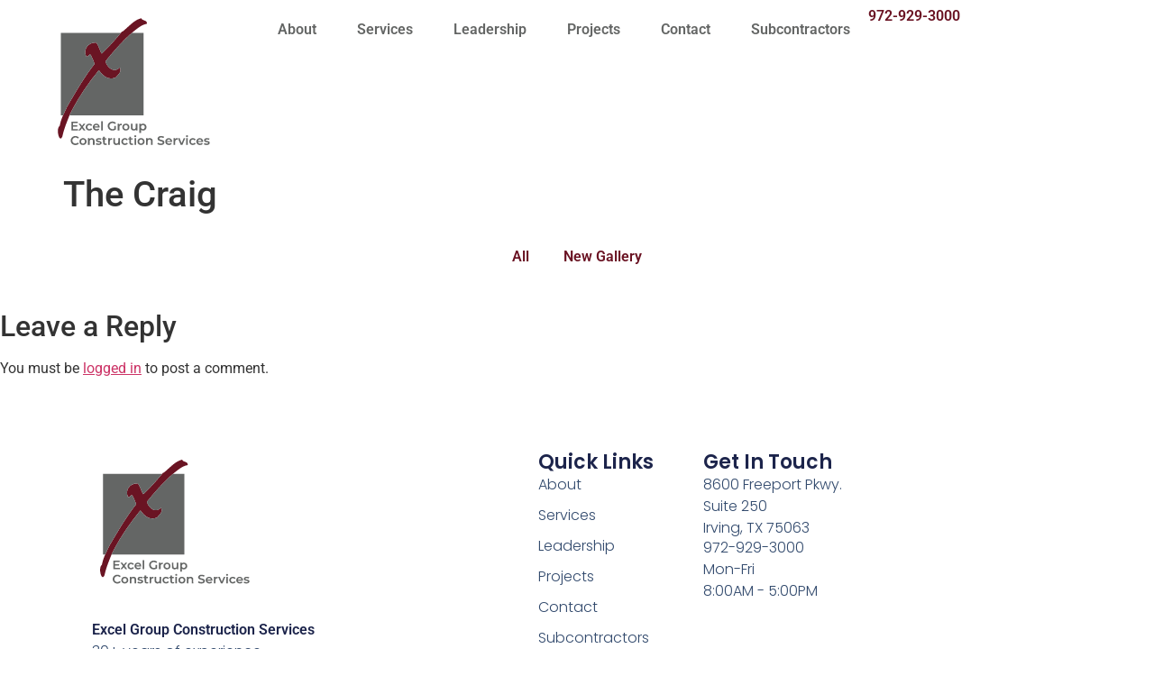

--- FILE ---
content_type: image/svg+xml
request_url: https://excelgroupconstruction.com/wp-content/uploads/2023/10/excel-logo-with-text.svg
body_size: 7655
content:
<svg xmlns="http://www.w3.org/2000/svg" xmlns:xlink="http://www.w3.org/1999/xlink" id="svg" width="400" height="347.20000000000005" viewBox="0 0 400 347.20000000000005"><g id="svgg"><path id="path0" d="" stroke="none" fill="#000000" fill-rule="evenodd"></path><path id="path1" d="M26.333 153.167 L 26.333 250.667 28.907 250.667 C 30.443 250.667,31.522 250.599,31.583 250.500 C 31.650 250.392,30.807 250.333,29.177 250.333 L 26.667 250.333 26.667 153.167 L 26.667 56.000 97.240 56.000 C 144.109 56.000,167.848 55.944,167.917 55.833 C 167.985 55.722,144.363 55.667,97.177 55.667 L 26.333 55.667 26.333 153.167 M193.917 55.833 C 193.848 55.944,198.387 56.000,207.407 56.000 L 221.000 56.000 221.000 153.167 L 221.000 250.333 133.833 250.333 C 75.833 250.333,46.667 250.389,46.667 250.500 C 46.667 250.611,75.889 250.667,134.000 250.667 L 221.333 250.667 221.333 153.167 L 221.333 55.667 207.677 55.667 C 198.752 55.667,193.984 55.724,193.917 55.833 " stroke="none" fill="#ffffff" fill-rule="evenodd"></path><path id="path2" d="M214.667 22.023 C 205.918 24.419,198.831 28.911,187.313 39.357 C 179.705 46.257,176.393 49.214,175.153 50.212 C 171.707 52.983,171.682 53.000,170.995 53.000 C 170.292 53.000,170.231 53.049,169.000 54.574 C 166.473 57.706,153.507 72.840,148.928 78.000 C 139.514 88.610,123.540 104.808,122.468 104.831 C 121.981 104.841,119.444 99.396,116.917 92.917 C 114.354 86.345,111.931 81.683,109.910 79.436 L 109.477 78.955 106.614 79.049 C 90.128 79.593,79.534 95.050,85.474 109.893 L 86.083 111.417 86.917 111.633 C 88.810 112.126,90.125 111.641,91.268 110.028 C 92.998 107.589,94.246 106.933,96.126 107.475 C 97.184 107.779,103.815 122.584,105.088 127.482 C 105.647 129.634,105.673 129.526,104.113 131.500 C 96.973 140.531,88.520 152.415,81.019 163.967 C 72.199 177.550,65.907 187.880,49.630 215.502 C 47.658 218.849,45.153 223.086,44.064 224.918 C 42.974 226.751,41.750 228.963,41.344 229.833 C 40.938 230.704,39.149 234.454,37.368 238.167 C 33.980 245.230,31.667 250.237,31.667 250.507 C 31.667 250.595,31.592 250.667,31.500 250.667 C 31.408 250.667,31.333 250.746,31.333 250.843 C 31.333 250.941,30.927 251.972,30.431 253.135 C 29.580 255.130,27.336 261.041,27.331 261.298 C 27.330 261.363,27.028 262.348,26.660 263.486 C 25.822 266.074,25.186 268.516,24.414 272.109 L 23.811 274.912 22.814 275.950 C 19.259 279.652,18.476 288.668,20.932 297.626 C 23.669 307.614,28.719 307.041,30.903 296.493 C 32.717 287.729,36.891 275.091,42.872 260.250 C 43.795 257.958,44.682 255.708,44.843 255.250 C 45.003 254.792,45.437 253.698,45.807 252.819 C 46.176 251.940,46.638 250.740,46.834 250.152 C 47.205 249.040,51.785 239.931,54.965 233.981 C 70.433 205.045,89.804 176.222,113.238 147.274 L 115.917 143.966 116.282 144.441 C 116.483 144.703,117.430 145.967,118.386 147.250 C 129.412 162.046,141.699 166.771,154.940 161.308 C 155.952 160.891,156.245 160.670,156.902 159.835 C 157.326 159.295,158.651 157.788,159.846 156.486 C 166.673 149.049,168.042 144.804,165.665 138.449 L 165.304 137.487 164.166 138.560 C 159.500 142.963,154.547 144.476,149.287 143.108 C 141.659 141.123,134.505 133.501,131.930 124.615 L 131.505 123.147 135.145 118.615 C 156.095 92.535,178.780 68.387,194.750 55.169 C 195.575 54.486,197.037 53.246,198.000 52.414 C 200.562 50.197,208.015 44.575,211.522 42.213 C 216.783 38.670,221.475 36.540,226.667 35.336 C 229.195 34.749,229.010 34.927,228.927 33.154 C 228.772 29.841,227.253 28.384,222.178 26.681 C 218.540 25.461,216.638 24.138,216.142 22.484 C 215.930 21.776,215.761 21.723,214.667 22.023 " stroke="none" fill="#6a1423" fill-rule="evenodd"></path><path id="path3" d="M26.667 153.171 L 26.667 250.342 29.187 250.296 L 31.708 250.250 33.077 247.250 C 33.830 245.600,35.797 241.438,37.449 238.000 C 39.101 234.563,40.818 230.963,41.266 230.000 C 41.714 229.037,42.972 226.751,44.062 224.918 C 45.152 223.086,47.658 218.849,49.630 215.502 C 65.907 187.880,72.199 177.550,81.019 163.967 C 88.520 152.415,96.973 140.531,104.113 131.500 C 105.673 129.526,105.647 129.634,105.088 127.482 C 103.815 122.584,97.184 107.779,96.126 107.475 C 94.246 106.933,92.998 107.589,91.268 110.028 C 90.125 111.641,88.810 112.126,86.917 111.633 L 86.083 111.417 85.474 109.893 C 79.534 95.050,90.128 79.593,106.614 79.049 L 109.477 78.955 109.910 79.436 C 111.931 81.683,114.354 86.345,116.917 92.917 C 119.444 99.396,121.981 104.841,122.468 104.831 C 122.920 104.821,132.718 95.411,137.562 90.335 C 145.648 81.861,150.411 76.497,163.243 61.417 C 165.426 58.850,167.366 56.581,167.552 56.375 L 167.891 56.000 97.279 56.000 L 26.667 56.000 26.667 153.171 M190.303 59.050 C 172.240 75.320,154.762 94.194,135.145 118.615 L 131.505 123.147 131.930 124.615 C 134.505 133.501,141.659 141.123,149.287 143.108 C 154.547 144.476,159.500 142.963,164.166 138.560 L 165.304 137.487 165.665 138.449 C 168.042 144.804,166.673 149.049,159.846 156.486 C 158.651 157.788,157.326 159.295,156.902 159.835 C 156.245 160.670,155.952 160.891,154.940 161.308 C 141.699 166.771,129.412 162.046,118.386 147.250 C 117.430 145.967,116.483 144.703,116.282 144.441 L 115.917 143.966 113.238 147.274 C 89.800 176.226,70.539 204.885,54.962 233.981 C 52.257 239.035,46.833 249.771,46.833 250.073 C 46.833 250.309,55.022 250.333,133.917 250.333 L 221.000 250.333 221.000 153.167 L 221.000 56.000 207.345 56.000 L 193.689 56.000 190.303 59.050 M121.207 274.875 L 121.250 285.750 123.125 285.797 L 125.000 285.844 125.000 274.922 L 125.000 264.000 123.082 264.000 L 121.164 264.000 121.207 274.875 M145.333 265.081 C 139.120 266.480,135.683 271.681,136.928 277.799 C 138.473 285.393,147.568 288.584,154.958 284.124 L 155.833 283.596 155.833 279.381 L 155.833 275.167 154.000 275.167 L 152.167 275.167 152.167 278.396 L 152.167 281.626 151.292 282.002 C 145.166 284.637,139.064 279.280,141.038 273.000 C 142.483 268.404,148.571 266.872,152.810 270.038 L 153.703 270.705 154.945 269.478 L 156.187 268.250 155.408 267.539 C 153.031 265.370,148.720 264.318,145.333 265.081 M51.167 275.500 L 51.167 285.833 58.917 285.833 L 66.667 285.833 66.667 284.167 L 66.667 282.500 60.833 282.500 L 55.000 282.500 55.000 279.752 L 55.000 277.005 59.958 276.961 L 64.917 276.917 64.964 275.292 L 65.012 273.667 60.006 273.667 L 55.000 273.667 55.000 271.083 L 55.000 268.500 60.583 268.500 L 66.167 268.500 66.167 266.833 L 66.167 265.167 58.667 265.167 L 51.167 265.167 51.167 275.500 M91.034 270.170 C 82.770 272.335,83.012 284.018,91.358 285.840 C 94.491 286.524,98.032 285.447,99.579 283.339 C 100.343 282.299,100.371 282.374,98.867 281.458 C 97.301 280.504,97.569 280.500,96.544 281.489 C 93.519 284.405,88.924 282.251,88.924 277.917 C 88.924 273.395,93.947 271.322,96.861 274.640 L 97.366 275.215 98.431 274.649 C 100.134 273.744,100.279 273.604,100.019 273.119 C 98.635 270.533,94.646 269.224,91.034 270.170 M108.333 269.946 C 102.923 270.821,100.058 277.185,102.854 282.113 C 105.064 286.006,111.442 287.293,115.460 284.656 C 116.996 283.648,117.015 283.550,115.903 282.300 C 114.775 281.032,114.754 281.023,114.195 281.546 C 111.928 283.665,107.633 283.029,106.018 280.333 C 105.278 279.099,104.945 279.167,111.750 279.167 L 117.833 279.167 117.833 278.008 C 117.833 272.606,113.680 269.081,108.333 269.946 M167.750 269.947 C 166.444 270.239,165.298 270.751,164.687 271.315 L 164.000 271.949 164.000 270.974 L 164.000 270.000 162.167 270.000 L 160.333 270.000 160.333 277.917 L 160.333 285.833 162.250 285.833 L 164.167 285.833 164.167 281.422 C 164.167 274.919,164.927 273.475,168.375 273.431 L 169.499 273.417 169.500 271.625 L 169.500 269.833 168.792 269.853 C 168.402 269.863,167.933 269.906,167.750 269.947 M177.032 270.160 C 169.391 272.232,168.972 282.933,176.427 285.592 C 180.275 286.965,185.402 285.111,186.915 281.799 C 190.070 274.890,184.364 268.171,177.032 270.160 M217.872 270.092 C 216.722 270.401,216.038 270.755,215.375 271.385 L 214.833 271.899 214.833 270.949 L 214.833 270.000 213.000 270.000 L 211.167 270.000 211.167 280.750 L 211.167 291.500 213.083 291.500 L 215.000 291.500 215.000 287.834 L 215.000 284.169 215.744 284.737 C 219.515 287.615,225.685 285.637,227.354 281.015 C 229.663 274.617,224.246 268.376,217.872 270.092 M68.870 270.954 C 69.262 271.479,70.409 272.998,71.419 274.329 C 72.428 275.661,73.422 276.986,73.626 277.274 L 73.998 277.798 72.806 279.358 C 68.985 284.354,68.000 285.663,68.000 285.744 C 68.000 285.793,68.925 285.833,70.056 285.833 L 72.111 285.833 74.083 283.174 C 75.168 281.711,76.117 280.553,76.193 280.600 C 76.321 280.678,77.831 282.716,79.398 284.921 L 80.046 285.833 82.189 285.833 C 83.369 285.833,84.333 285.811,84.333 285.784 C 84.333 285.735,83.500 284.629,80.125 280.195 C 78.051 277.470,78.164 277.807,78.972 276.750 C 82.067 272.701,84.000 270.134,84.000 270.073 C 84.000 270.033,83.081 270.003,81.958 270.007 L 79.917 270.015 78.083 272.516 L 76.250 275.016 75.774 274.466 C 75.512 274.164,75.175 273.729,75.024 273.499 C 74.873 273.269,74.227 272.388,73.587 271.541 L 72.423 270.000 70.290 270.000 L 68.156 270.000 68.870 270.954 M191.167 275.470 C 191.167 281.460,191.222 281.900,192.152 283.367 C 194.021 286.313,199.391 286.950,202.223 284.560 L 202.750 284.116 202.800 284.974 L 202.851 285.833 204.675 285.833 L 206.500 285.833 206.500 277.917 L 206.500 270.000 204.583 270.000 L 202.667 270.000 202.661 274.542 C 202.653 281.308,201.995 282.576,198.488 282.581 C 195.290 282.586,194.836 281.567,194.834 274.375 L 194.833 270.000 193.000 270.000 L 191.167 270.000 191.167 275.470 M111.750 273.287 C 112.752 273.793,113.378 274.396,113.766 275.230 C 114.399 276.589,114.674 276.500,109.842 276.500 L 105.517 276.500 105.703 275.958 C 106.567 273.436,109.488 272.145,111.750 273.287 M181.500 273.589 C 185.007 275.374,184.672 281.483,181.011 282.500 C 177.654 283.432,174.908 281.364,174.924 277.917 C 174.942 274.180,178.309 271.964,181.500 273.589 M220.339 273.168 C 224.059 273.873,225.308 279.087,222.375 281.668 C 220.341 283.459,216.946 282.923,215.582 280.596 C 213.434 276.931,216.331 272.408,220.339 273.168 M200.243 297.477 C 198.387 298.609,198.960 301.250,201.138 301.598 C 203.045 301.903,204.528 300.081,203.735 298.408 C 203.175 297.229,201.418 296.761,200.243 297.477 M321.761 297.491 C 320.371 298.407,320.566 300.793,322.082 301.427 C 323.832 302.158,325.500 301.053,325.500 299.164 C 325.500 297.542,323.227 296.525,321.761 297.491 M57.563 299.329 C 46.994 302.101,47.011 317.129,57.587 319.834 C 61.255 320.772,65.528 319.856,67.936 317.614 L 68.876 316.739 67.676 315.578 C 66.209 314.159,66.382 314.213,65.582 314.923 C 62.152 317.966,56.388 316.947,54.418 312.949 C 50.875 305.759,59.392 299.074,65.557 304.207 L 66.363 304.878 67.608 303.648 L 68.853 302.417 67.888 301.513 C 65.543 299.317,61.152 298.389,57.563 299.329 M259.297 299.259 C 255.430 300.196,253.259 303.370,254.223 306.679 C 254.904 309.019,256.318 309.958,261.000 311.179 C 265.864 312.447,267.088 313.567,265.755 315.529 C 264.517 317.350,259.354 317.246,256.101 315.335 C 255.469 314.964,254.932 314.680,254.909 314.705 C 254.885 314.730,254.564 315.406,254.194 316.208 L 253.522 317.666 254.053 318.064 C 257.143 320.381,263.834 320.899,266.965 319.064 C 268.949 317.901,269.859 316.487,269.968 314.397 C 270.150 310.945,268.465 309.344,263.333 308.086 C 258.412 306.880,257.100 305.728,258.338 303.697 C 259.451 301.872,264.653 301.838,267.467 303.638 C 267.957 303.951,268.033 303.866,268.668 302.276 C 269.312 300.665,269.317 300.679,267.763 300.027 C 265.364 299.020,261.667 298.684,259.297 299.259 M125.833 302.500 L 125.833 304.333 124.583 304.333 L 123.333 304.333 123.333 305.833 L 123.333 307.333 124.571 307.333 L 125.809 307.333 125.863 311.875 C 125.923 316.980,126.009 317.391,127.282 318.698 C 128.699 320.153,131.818 320.595,133.875 319.633 C 134.954 319.129,134.965 319.097,134.488 317.842 C 133.894 316.280,133.903 316.289,133.302 316.600 C 132.645 316.939,131.409 316.984,130.720 316.693 C 129.753 316.285,129.667 315.845,129.667 311.350 L 129.667 307.333 131.750 307.333 L 133.833 307.333 133.833 305.833 L 133.833 304.333 131.750 304.333 L 129.667 304.333 129.667 302.500 L 129.667 300.667 127.750 300.667 L 125.833 300.667 125.833 302.500 M187.667 302.500 L 187.667 304.333 186.417 304.333 L 185.167 304.333 185.167 305.833 L 185.167 307.333 186.403 307.333 L 187.639 307.333 187.695 311.875 C 187.759 316.980,187.845 317.394,189.115 318.698 C 190.683 320.307,194.494 320.643,196.333 319.334 L 196.798 319.002 196.317 317.821 C 195.678 316.250,195.723 316.296,195.120 316.608 C 194.341 317.010,192.953 316.987,192.380 316.562 C 191.543 315.940,191.505 315.718,191.502 311.375 L 191.500 307.333 193.583 307.333 L 195.667 307.333 195.667 305.833 L 195.667 304.333 193.583 304.333 L 191.500 304.333 191.500 302.500 L 191.500 300.667 189.583 300.667 L 187.667 300.667 187.667 302.500 M279.250 304.017 C 270.091 304.952,269.544 318.009,278.583 319.915 C 281.540 320.538,284.551 319.883,286.496 318.194 L 287.242 317.546 286.187 316.356 L 285.132 315.166 284.497 315.669 C 281.655 317.920,277.121 316.870,276.037 313.708 L 275.851 313.167 282.009 313.167 L 288.167 313.167 288.167 311.952 C 288.167 306.880,284.363 303.496,279.250 304.017 M352.167 304.026 C 343.686 304.893,342.497 316.946,350.625 319.656 C 353.637 320.661,357.459 320.038,359.500 318.210 L 360.250 317.538 359.346 316.477 C 358.848 315.894,358.380 315.346,358.305 315.259 C 358.224 315.166,357.983 315.280,357.709 315.542 C 355.381 317.772,350.234 316.889,349.164 314.077 C 348.799 313.117,348.478 313.167,355.083 313.167 L 361.167 313.167 361.167 312.023 C 361.167 306.741,357.497 303.480,352.167 304.026 M75.798 304.322 C 71.775 305.407,69.406 309.667,70.423 313.984 C 72.433 322.510,85.461 322.022,86.855 313.370 C 87.856 307.156,82.262 302.578,75.798 304.322 M96.461 304.383 C 95.843 304.598,95.037 305.016,94.669 305.311 L 94.000 305.849 94.000 305.008 L 94.000 304.167 92.167 304.167 L 90.333 304.167 90.333 312.000 L 90.333 319.833 92.250 319.833 L 94.167 319.833 94.167 315.364 C 94.167 308.701,94.882 307.312,98.324 307.296 C 101.533 307.280,102.000 308.274,102.000 315.114 L 102.000 319.833 103.917 319.833 L 105.833 319.833 105.831 314.792 C 105.828 308.382,105.519 306.929,103.850 305.464 C 102.210 304.024,98.886 303.538,96.461 304.383 M112.917 304.313 C 110.317 305.066,109.111 306.531,109.104 308.943 C 109.097 311.478,110.538 312.787,114.007 313.396 C 117.979 314.094,118.667 314.397,118.667 315.447 C 118.667 317.246,113.469 317.488,110.730 315.817 C 109.981 315.360,109.975 315.364,109.210 316.907 L 108.512 318.314 109.076 318.662 C 113.552 321.428,121.183 320.136,122.183 316.443 C 123.076 313.143,121.211 311.330,116.062 310.490 C 113.431 310.060,112.526 309.469,112.819 308.371 C 113.233 306.824,117.106 306.527,119.688 307.844 C 120.061 308.034,120.395 308.161,120.431 308.125 C 120.509 308.046,121.833 305.347,121.833 305.265 C 121.833 304.350,115.225 303.645,112.917 304.313 M144.296 304.247 C 143.298 304.521,142.125 305.205,141.679 305.772 L 141.333 306.212 141.333 305.189 L 141.333 304.167 139.583 304.167 L 137.833 304.167 137.833 312.000 L 137.833 319.833 139.653 319.833 L 141.472 319.833 141.540 315.375 C 141.639 308.869,142.415 307.500,146.006 307.500 L 147.000 307.500 147.000 305.750 L 147.000 304.000 146.042 304.015 C 145.515 304.023,144.729 304.127,144.296 304.247 M174.500 304.302 C 167.035 306.254,166.812 317.132,174.185 319.651 C 177.828 320.895,182.329 319.581,183.736 316.861 L 183.989 316.372 182.591 315.514 L 181.193 314.657 180.367 315.482 C 177.378 318.471,172.611 316.325,172.618 311.995 C 172.624 307.665,177.381 305.532,180.368 308.519 L 181.165 309.316 182.582 308.482 L 183.999 307.648 183.757 307.181 C 182.419 304.592,178.296 303.310,174.500 304.302 M212.417 304.315 C 208.072 305.580,205.851 309.881,207.140 314.532 C 209.256 322.160,221.199 321.944,223.169 314.242 C 224.853 307.655,219.121 302.362,212.417 304.315 M233.333 304.238 C 232.457 304.481,231.794 304.828,231.042 305.437 L 230.500 305.876 230.500 305.021 L 230.500 304.167 228.750 304.167 L 227.000 304.167 227.000 312.000 L 227.000 319.833 228.820 319.833 L 230.640 319.833 230.697 315.125 C 230.769 309.188,230.960 308.589,233.073 307.654 C 235.039 306.784,237.179 307.363,238.083 309.007 L 238.583 309.917 238.638 314.875 L 238.693 319.833 240.521 319.833 L 242.350 319.833 242.300 314.208 C 242.241 307.589,242.199 307.389,240.517 305.671 C 239.018 304.139,235.919 303.520,233.333 304.238 M298.129 304.247 C 297.106 304.528,295.953 305.210,295.521 305.790 L 295.177 306.250 295.172 305.208 L 295.167 304.167 293.417 304.167 L 291.667 304.167 291.667 312.000 L 291.667 319.833 293.500 319.833 L 295.333 319.833 295.333 315.972 C 295.333 309.184,296.083 307.708,299.625 307.526 L 300.833 307.464 300.833 305.732 L 300.833 304.000 299.875 304.015 C 299.348 304.023,298.562 304.127,298.129 304.247 M334.417 304.234 C 326.258 306.250,326.556 318.177,334.809 319.926 C 338.331 320.673,342.132 319.318,343.400 316.865 L 343.664 316.354 342.256 315.504 L 340.848 314.653 340.049 315.477 C 337.617 317.985,333.245 316.810,332.430 313.429 C 331.230 308.451,336.893 304.973,340.214 308.649 L 340.822 309.322 342.244 308.484 C 343.888 307.517,343.803 307.675,343.170 306.755 C 341.588 304.456,337.863 303.383,334.417 304.234 M367.425 304.268 C 364.162 305.057,362.458 308.045,363.728 310.750 C 364.436 312.257,365.770 312.945,369.168 313.557 C 371.804 314.031,372.592 314.321,372.863 314.915 C 373.860 317.103,368.399 317.707,364.960 315.788 C 364.617 315.597,364.307 315.473,364.271 315.512 C 364.235 315.551,363.897 316.200,363.519 316.955 L 362.833 318.326 363.266 318.609 C 368.081 321.764,376.279 319.930,376.621 315.621 C 376.849 312.758,375.373 311.398,371.249 310.668 C 367.907 310.076,367.000 309.661,367.000 308.722 C 367.000 306.936,371.210 306.410,374.021 307.844 C 374.394 308.034,374.720 308.166,374.747 308.137 C 374.826 308.048,376.167 305.346,376.167 305.274 C 376.167 304.400,369.874 303.675,367.425 304.268 M150.032 309.792 L 150.083 315.417 150.652 316.630 C 152.353 320.259,157.875 321.386,160.972 318.736 L 161.667 318.141 161.667 318.987 L 161.667 319.833 163.500 319.833 L 165.333 319.833 165.333 312.000 L 165.333 304.167 163.417 304.167 L 161.500 304.167 161.500 308.636 C 161.500 313.640,161.386 314.382,160.453 315.445 C 158.755 317.379,155.349 317.095,154.251 314.929 L 153.750 313.941 153.692 309.054 L 153.633 304.167 151.807 304.167 L 149.980 304.167 150.032 309.792 M199.667 312.000 L 199.667 319.833 201.500 319.833 L 203.333 319.833 203.333 312.000 L 203.333 304.167 201.500 304.167 L 199.667 304.167 199.667 312.000 M301.879 304.375 C 302.048 304.808,303.399 308.005,304.361 310.250 C 304.912 311.533,305.779 313.558,306.289 314.750 C 306.799 315.942,307.492 317.554,307.829 318.333 L 308.441 319.750 310.432 319.796 L 312.424 319.843 313.276 317.796 C 314.089 315.843,314.749 314.282,316.326 310.583 C 316.717 309.667,317.479 307.913,318.018 306.687 C 318.558 305.461,319.000 304.392,319.000 304.312 C 319.000 304.232,318.194 304.167,317.208 304.168 L 315.417 304.169 314.385 306.543 C 313.511 308.555,312.818 310.171,310.883 314.708 C 310.471 315.674,310.648 315.991,307.926 309.417 C 307.319 307.950,306.581 306.169,306.286 305.460 L 305.750 304.169 303.774 304.168 C 302.260 304.167,301.817 304.215,301.879 304.375 M321.167 312.000 L 321.167 319.833 323.083 319.833 L 325.000 319.833 325.000 312.000 L 325.000 304.167 323.083 304.167 L 321.167 304.167 321.167 312.000 M282.085 307.392 C 282.994 307.815,283.910 308.744,284.271 309.608 C 284.736 310.722,284.948 310.667,280.190 310.667 L 275.880 310.667 275.959 310.253 C 276.433 307.773,279.664 306.264,282.085 307.392 M354.683 307.193 C 355.743 307.554,356.613 308.286,357.067 309.196 C 357.848 310.764,358.099 310.667,353.250 310.667 C 348.452 310.667,348.621 310.722,349.319 309.368 C 350.280 307.504,352.707 306.520,354.683 307.193 M80.828 307.763 C 84.345 309.678,83.728 315.558,79.901 316.594 C 76.522 317.508,73.757 315.128,74.044 311.553 C 74.327 308.027,77.774 306.101,80.828 307.763 M216.756 307.445 C 220.684 308.783,220.572 315.408,216.602 316.587 C 213.303 317.567,210.559 315.367,210.623 311.793 C 210.683 308.424,213.587 306.365,216.756 307.445 " stroke="none" fill="#646665" fill-rule="evenodd"></path><path id="path4" d="" stroke="none" fill="#c1a1a6" fill-rule="evenodd"></path></g></svg>